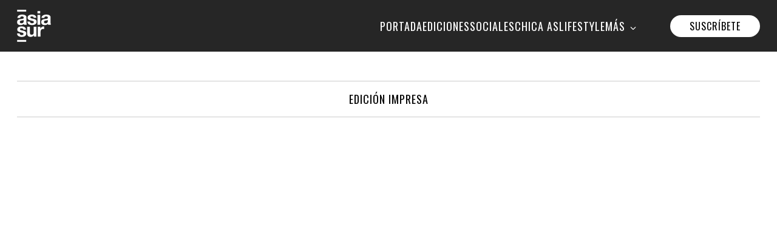

--- FILE ---
content_type: text/html; charset=utf-8
request_url: https://asiasur.com.pe/edicion/asia-%20sur%20-%20edici%C3%B3n-%20217/
body_size: 2065
content:
<!DOCTYPE html><html lang="en"><head><meta charset="utf-8"><meta name="viewport" content="width=device-width"><meta name="generator" content="Astro v4.0.1"><link rel="stylesheet" href="/index.css"><title>Asia- Sur - Edición- 217</title><link rel="canonical" href="http://localhost:4321/edicion/Asia-%20Sur%20-%20Edici%C3%B3n-%20217/"><meta name="description" content="MAUD GURUNLIAN Una blogger que ha recorrido el Perú de extremo a extremo. Hace unos años, emprendió su aventura digital con el blog 'Buen viaje', y hoy continúa sus incansables periplos convencida de que no hay obstáculos insuperable."><meta name="robots" content="index, follow"><meta property="og:title" content="Asia- Sur - Edición- 217"><meta property="og:type" content="edición"><meta property="og:image" content="//images.ctfassets.net/6iikf86hdaof/6wWo90SUMsoIkvHlI2kKNX/39e9bd5ba6ee90596cdc532f3816c29e/images__6_.jpg"><meta property="og:url" content="http://localhost:4321/edicion/Asia-%20Sur%20-%20Edici%C3%B3n-%20217/"><link rel="icon" href="/favicon.png"></head> <body> <!-- ***************************************
*
* Header
*
**************************************** --><header class="header"> <div class="inner"> <figure> <a href="/"> <img class="logo" src="/logo.svg" alt="Asia Sur Logo" width="389" height="369"> </a> </figure> <nav class="nav" style="position: relative;"> <a class="sec-title w" href="/">PORTADA</a> <a class="sec-title w" href="/ediciones">EDICIONES</a> <a class="sec-title w" href="/categoria/sociales">SOCIALES</a> <a class="sec-title w" href="/categoria/chica-as">CHICA AS</a> <a class="sec-title w" href="/categoria/lifestyle">LIFESTYLE</a> <a class="sec-title w _more" style="cursor: pointer;">MÁS<svg style="fill: white; width: 10px; margin-left: 8px;" xmlns="http://www.w3.org/2000/svg" viewBox="0 0 512 512"><path d="M233.4 406.6c12.5 12.5 32.8 12.5 45.3 0l192-192c12.5-12.5 12.5-32.8 0-45.3s-32.8-12.5-45.3 0L256 338.7 86.6 169.4c-12.5-12.5-32.8-12.5-45.3 0s-12.5 32.8 0 45.3l192 192z"></path></svg></a> <div class="more-box" style="display: none; position: absolute; right: 0; bottom: 0; transform: translateY(100%); background: #262626; border: solid 1px #aaa;"> <a class="sec-title w" href="/categoria/publirreportajes" style="display: block; margin: 8px 12px;"><small>PUBLIREPORTAJES</small></a> <a class="sec-title w" href="/categoria/salud-y-belleza" style="display: block; margin: 12px;"><small>SALUD Y BELLEZA</small></a> <a class="sec-title w" href="/categoria/arte-y-cultura" style="display: block; margin: 12px;"><small>ARTE Y CULTURA</small></a> <a class="sec-title w" href="/categoria/moda" style="display: block; margin: 12px;"><small>MODA</small></a> <a class="sec-title w" href="/categoria/cine" style="display: block; margin: 12px;"><small>CINE</small></a> <a class="sec-title w" href="/categoria/musica" style="display: block; margin: 12px;"><small>MUSICA</small></a> <a class="sec-title w" href="/categoria/noticias" style="display: block; margin: 12px;"><small>NOTICIAS</small></a> </div> </nav> <!-- <button class="button r">SUSCRÍBETE</button> --> <a class="button r" href="/formulario-qr">SUSCRÍBETE</a> <svg class="burguer" width="24" height="24" viewBox="0 0 18 18"><path fill="#fff" d="M16 13H2v1h14v-1zm0-5H2v1h14V8zm0-5H2v1h14V3z"></path></svg> </div> </header> <!-- ***************************************
*
* Modal
*
**************************************** --> <div class="modal"> <header class="header"> <div class="inner"> <figure> <a href="/"> <img class="logo" src="/logo.svg" alt="Asia Sur Logo" width="389" height="369"> </a> </figure> <!-- <button class="button r">SUSCRÍBETE</button> --> <svg class="close" width="24" height="24"><path fill="#fff" d="M4 18L18 4l2 2L6 20z"></path><path fill="#fff" d="M6 4l14 14-2 2L4 6z"></path></svg> </div> </header> <main> <a class="sec-title w" href="/">PORTADA</a> <a class="sec-title w" href="/ediciones">EDICIONES</a> <a class="sec-title w" href="/categoria/sociales">SOCIALES</a> <a class="sec-title w" href="/categoria/chica-as">CHICA AS</a> <a class="sec-title w" href="/categoria/lifestyle">LIFESTYLE</a> <a class="sec-title w __more">MÁS<svg style="fill: white; width: 10px; margin-left: 8px;" xmlns="http://www.w3.org/2000/svg" viewBox="0 0 512 512"><path d="M233.4 406.6c12.5 12.5 32.8 12.5 45.3 0l192-192c12.5-12.5 12.5-32.8 0-45.3s-32.8-12.5-45.3 0L256 338.7 86.6 169.4c-12.5-12.5-32.8-12.5-45.3 0s-12.5 32.8 0 45.3l192 192z"></path></svg></a> <div class="submenu"> <a class="sec-title w" href="/categoria/publirreportajes"><small>&nbsp;&nbsp;&nbsp;PUBLIREPORTAJES</small></a> <a class="sec-title w" href="/categoria/salud-y-belleza"><small>&nbsp;&nbsp;&nbsp;SALUD Y BELLEZA</small></a> <a class="sec-title w" href="/categoria/arte-y-cultura"><small>&nbsp;&nbsp;&nbsp;ARTE Y CULTURA</small></a> <a class="sec-title w" href="/categoria/moda"><small>&nbsp;&nbsp;&nbsp;MODA</small></a> <a class="sec-title w" href="/categoria/cine"><small>&nbsp;&nbsp;&nbsp;CINE</small></a> <a class="sec-title w" href="/categoria/musica"><small>&nbsp;&nbsp;&nbsp;MUSICA</small></a> <a class="sec-title w" href="/categoria/noticias"><small>&nbsp;&nbsp;&nbsp;NOTICIAS</small></a> </div> </main> <footer> <a class="sec-title w"><small>+51 979 358 733</small></a> <br><br> <a class="sec-title w"><small>Ngirau@grupoas.com.pe</small></a> <br><br> <a class="sec-title w" href="/anuncia-con-nosotros"><small>Anuncia con nosotros</small></a> </footer> </div> <!-- ***************************************
*
* Open / Closed menu
*
**************************************** -->  <section class="section"> <h2 class="sec-title b">edición impresa</h2> <iframe class="iframe" src="https://e.issuu.com/embed.html?d=07715_b_revista_asia_sur_217_web&amp;u=revistaasiasur" width="100%" height="888" frameborder="0" allowfullscreen=""></iframe> <!-- <a class="button b c" href={`${edition.link}`} target="_blank">VER MÁS</a> --> <a class="button b c" href="/ediciones/">VER MÁS</a> </section> <footer class="footer"> <div> <div> <b>WEBSITE</b> <span></span> <a>Historias</a> <a href="/categoria/sociales/">Sociales</a> <a href="/sobre-asia-sur/">Sobre Asia Sur</a> </div> <div> <b>SOCIAL</b> <span></span> <a href="https://www.instagram.com/asiasurperu" target="_blank">Instagram</a> <a href="https://twitter.com/AsiaSur" target="_blank">Twitter</a> <a href="https://facebook.com/revista.as" target="_blank">Facebook</a> <a href="https://vimeo.com/asiasur" target="_blank">Vimeo</a> </div> <div> <b>LINKS</b> <span></span> <a href="/anuncia-con-nosotros">Anuncia con nosotros</a> <a>Términos de privacidad</a> </div> <div> <b>CONTACTO</b> <span></span> <a> <svg xmlns="http://www.w3.org/2000/svg" viewBox="0 0 512 512" width="16" fill="#fff"><!--!Font Awesome Free 6.5.1 by @fontawesome - https://fontawesome.com License - https://fontawesome.com/license/free Copyright 2024 Fonticons, Inc.--><path d="M164.9 24.6c-7.7-18.6-28-28.5-47.4-23.2l-88 24C12.1 30.2 0 46 0 64C0 311.4 200.6 512 448 512c18 0 33.8-12.1 38.6-29.5l24-88c5.3-19.4-4.6-39.7-23.2-47.4l-96-40c-16.3-6.8-35.2-2.1-46.3 11.6L304.7 368C234.3 334.7 177.3 277.7 144 207.3L193.3 167c13.7-11.2 18.4-30 11.6-46.3l-40-96z"></path></svg>&nbsp;
        +51 979 358 733
</a> <a> <svg xmlns="http://www.w3.org/2000/svg" viewBox="0 0 512 512" width="16" fill="#fff"><!--!Font Awesome Free 6.5.1 by @fontawesome - https://fontawesome.com License - https://fontawesome.com/license/free Copyright 2024 Fonticons, Inc.--><path d="M48 64C21.5 64 0 85.5 0 112c0 15.1 7.1 29.3 19.2 38.4L236.8 313.6c11.4 8.5 27 8.5 38.4 0L492.8 150.4c12.1-9.1 19.2-23.3 19.2-38.4c0-26.5-21.5-48-48-48H48zM0 176V384c0 35.3 28.7 64 64 64H448c35.3 0 64-28.7 64-64V176L294.4 339.2c-22.8 17.1-54 17.1-76.8 0L0 176z"></path></svg>&nbsp;
        Ngirau@grupoas.com.pe
</a> </div> </div> <figure> <img class="logo" src="/logo.svg" alt="Asia Sur Logo" width="389" height="369"> </figure> </footer>  </body></html>

--- FILE ---
content_type: text/css; charset=UTF-8
request_url: https://asiasur.com.pe/index.css
body_size: 1991
content:
@import url("https://fonts.googleapis.com/css2?family=Inter:wght@100;200;300;400;500;600;700;800;900&family=Merriweather:ital,wght@0,300;0,400;0,700;0,900;1,300;1,400;1,700;1,900&family=Oswald:wght@200;300;400;500;600;700&display=swap");
body,h1,h2,h3,figure,p,blockquote{margin:0}a{text-decoration:none}button,iframe{border:0}img{vertical-align:top}*{-webkit-font-smoothing:antialiased}.logo{width:52px}@media (min-width:1024px){.logo{width:56px}}.burguer{cursor:pointer}.sec-title{font-family:'Oswald',sans-serif;font-weight:400;font-size:14px;letter-spacing:1px;text-transform:uppercase}.sec-title.w{color:#fff}.sec-title.b{border-top:solid 1px #ccc;border-bottom:solid 1px #ccc;padding:12px 0;text-align:center}@media (min-width:1024px){.sec-title{font-size:18px}.sec-title.b{padding:16px 0}}.card-title,.card-subtitle{color:#000;display:-webkit-box;-webkit-box-orient:vertical;overflow:hidden}.card-title{font-size:18px;-webkit-line-clamp:2}.card-subtitle{font-size:14px;-webkit-line-clamp:3;font-family:'Inter',sans-serif;font-weight:300;letter-spacing:.25px}@media (min-width:1024px){.card-title.l{font-size:28px}.card-subtitle{font-size:15px}.card-subtitle.l{font-size:18px}.card-subtitle.s{font-size:13px}}.title{font-size:22px;line-height:1.4;color:#000}.subtitle{font-size:17px;font-weight:300;line-height:1.4;display:table}.small{font-family:'Inter',sans-serif;font-size:11.5px;display:table;font-weight:300;letter-spacing:.5px}.small b{font-weight:600}@media (min-width:1024px){.title{font-size:40px}.subtitle{font-size:20px}.small{font-size:16px}}.content{color:#262626;font-family:'Inter',sans-serif}.content p{font-weight:300;text-align:justify;line-height:1.6}.content h1{font-size:20px}.content h2{font-size:18px}.content h3{font-size:16px}.content blockquote{font-family:'Merriweather',serif;font-weight:300;padding-left:12px;font-style:italic;border-left:4px solid #262626;letter-spacing:1px}.content a{color:#262626;border-bottom:1px solid #262626;font-weight:600}.content ul{padding-left:14px}@media (min-width:1024px){.content p{font-size:18px}.content h1{font-size:24px}.content h2{font-size:22px}.content h3{font-size:20px}.content blockquote{font-size:20px;border-left:6px solid #000}}.button{background:#fff;font-family:'Oswald',sans-serif;letter-spacing:1px;padding:6px 32px;color:#000;font-size:14px;cursor:pointer;display:table}.button.b{border:solid 1px #ccc}.button.r{border-radius:50px}.button.c{margin:auto}@media (min-width:1024px){.button{font-size:16px}.button.b{font-size:18px;padding:8px 48px}}.tag{background:#262626;color:#fff;text-transform:uppercase;font-family:'Oswald',sans-serif;padding:4px 16px;letter-spacing:1px;font-size:14px;display:table}@media (min-width:1024px){.tag{font-size:16px}}.box{font-family:'Inter',sans-serif;font-size:12px;padding:4px 8px;border:solid 1px #ccc;color:#262626;cursor:pointer}@media (min-width:1024px){.box{font-size:14px}}.solid{padding:0 12px;border-radius:10px;cursor:pointer}.solid svg{width:20px}body{font-family:'Merriweather',serif}img{max-width:100%;height:auto}.header{background:#262626}.header .inner{max-width:1224px;margin:auto;padding:12px 14px;display:flex;align-items:center}.header .inner figure{flex:1}.header .burguer{margin-left:16px}.header .nav{display:none}@media (min-width:1024px){.header .inner{padding:16px 14px}.header .burguer{display:none}.header .button{margin-left:56px}.header .nav{display:flex;gap:56px}}.footer{background:#262626}.footer >div{margin:auto;max-width:1016px;display:flex;gap:0 24px;justify-content:space-between;padding:32px 14px 12px;flex-wrap:wrap}.footer >div >div{min-width:140px;margin-bottom:12px}.footer figure{text-align:center;padding:24px;border-top:solid .75px #fff}.footer b,.footer a{color:#fff;font-family:'Inter',sans-serif;font-size:12px}.footer b,.footer a,.footer span{display:block;margin-bottom:16px}.footer b{font-weight:700}.footer a{font-weight:300}.footer img{margin:auto}.footer span{height:.5px;background:#fff}@media (min-width:1024px){.footer b,.footer a{font-size:14px}}.modal{background:#262626;position:fixed;top:0;bottom:0;left:0;right:0;z-index:1;display:none;overflow:auto}.modal.visible{display:block}.modal svg{margin-left:16px}.modal main{padding:20px}.modal main a{display:block;margin:20px 0;font-size:20px}.modal .submenu{display:none}.modal footer{padding:20px}aside{background:#f1f1e7;padding:8px 14px;text-align:center;margin-bottom:64px;font-size:12px}aside a{color:#000;text-decoration:underline}@media (min-width:1024px){aside{padding:24px 14px;font-size:16px}}.main{margin-top:12px}.main .card{margin:0 auto 32px}@media (min-width:1024px){.main{margin-top:24px;display:grid;grid-template-columns:1fr 1fr 1fr 1fr;grid-template-rows:auto;grid-template-areas:"l-t m m r-t" "l-b m m r-b"}.main .card{margin:0}.main .l-t{grid-area:l-t;margin-right:12px;margin-bottom:24px}.main .l-b{grid-area:l-b;margin-right:12px}.main .m{grid-area:m;margin-left:12px;margin-right:12px}.main .m img{max-height:445px;min-height:445px;object-fit:cover}.main .r-t{grid-area:r-t;margin-left:12px;margin-bottom:24px}.main .r-b{grid-area:r-b;margin-left:12px}}.section{max-width:1224px;margin:16px auto 56px;padding:0 14px}.section.s{max-width:1016px}@media (min-width:1024px){.section{margin:48px auto 120px auto}}.grid{display:flex;flex-wrap:wrap;justify-content:center;margin-top:12px;margin-bottom:32px;gap:32px 24px}.grid .card img{max-height:220px;min-height:220px;width:100%;object-fit:cover}.grid .card.fit img{max-height:500px}@media (min-width:1024px){.grid{margin-top:24px;gap:56px 24px;margin-bottom:56px}}.card{display:table}.card.fit{max-width:288px}.card-title,.card img{margin-bottom:8px}.card .line{display:block;width:20%;border-bottom:1px solid rgba(204,204,204,0.6)}.card-subtitle{margin-top:8px}.card.hide{display:none}@media (min-width:500px){.card{max-width:392px}}@media (min-width:1024px){.card.l{max-width:100%}.card.s img{height:164.93px;object-fit:cover}}.wrapper{background:#f1f1e7;padding:12px 0}.iframe{width:100%;height:500px;margin-top:20px;margin-bottom:20px}@media (min-width:768px){.iframe{height:888px}}.hero img{margin-bottom:16px}.hero .tag,.hero .title{margin-bottom:8px}.hero .subtitle{margin-bottom:12px}.hero .small{margin-bottom:20px}@media (min-width:1024px){.hero{display:flex;gap:24px}.hero >a{min-width:54%;max-width:54%}.hero img{margin-bottom:0}.hero .tag{margin-bottom:32px}.hero .title,.hero .subtitle{margin-bottom:24px}.hero.fit >a{min-width:40%;max-width:40%}}.blog .tag,.blog .title{margin-bottom:8px}.blog .subtitle,.blog .small{margin-bottom:12px}.blog >img{margin-bottom:16px}.blog .adds{min-width:288px;max-width:288px;margin-left:auto;margin-right:auto}.blog footer{margin-top:24px;margin-bottom:40px}.blog footer span{display:inline-flex}@media (min-width:1024px){.blog >img{margin-bottom:32px}.blog .body{display:flex}.blog .body .content{flex:1;padding-right:12px}.blog .body .content footer{display:flex;justify-content:space-between}.blog .body .content footer .small{font-size:14px}.blog .body .adds{padding-left:12px}}.add{padding:8px 0;display:table;max-width:288px}@media (min-width:1024px){.add.fixed{position:fixed;top:0}}.content p{margin-bottom:16px}.content h1,.content h2,.content h3{margin-bottom:8px}.content img{margin-bottom:12px}.content blockquote{margin:20px}@media (min-width:1024px){.content p{margin-bottom:24px}.content blockquote{margin:40px}}.gallery.reset .image-gallery{margin-right:0;margin-left:0}.image-gallery{width:49.5%;margin-bottom:1%;cursor:pointer}.image-gallery:nth-child(2n){margin-right:1%}@media (min-width:1024px){.gallery .image-gallery{width:32.6666%;margin-right:0;margin-left:1%}.gallery .image-gallery:nth-child(3n - 1){margin-left:0}}.gutter-sizer{width:1%}.overlay{background:rgba(0,0,0,0.75);position:fixed;top:0;bottom:0;left:0;right:0;display:none;padding:8px;z-index:1;transition:all .5s ease-in}.overlay.visible{display:flex}.box-viewer{margin:auto;border-radius:10px;background:#000;border:solid 10px #fff;display:flex;flex-direction:column;justify-content:center;height:95%;width:100%;max-width:1200px;transition:all .5s ease-in}.box-viewer header{border-radius:10px 10px 0 0;background:#000;display:flex;justify-content:end}.box-viewer header svg{padding:8px 12px 0 12px;display:block;cursor:pointer}.box-viewer footer{border-radius:0 0 10px 10px;background:#000;height:40px;padding:20px;display:flex;justify-content:center;gap:20px}@media (min-width:1024px){.box-viewer{height:90%}}.slider{overflow:hidden;background:#000}.image-name{display:none}.text-show{background:#000;text-align:center;color:#fff;padding-bottom:16px;font-family:'Oswald',sans-serif;font-size:18px}.overlay-2{position:fixed;top:0;height:100vh;width:100vw}.splide{height:100%}.splide .splide__track{height:100%}.splide .splide__track .splide__slide{text-align:center;display:flex}.splide .splide__track .splide__slide img{max-height:100%;margin:auto}.iframe{max-height:500px}

--- FILE ---
content_type: image/svg+xml
request_url: https://asiasur.com.pe/logo.svg
body_size: 4235
content:
<svg width="389" height="369" viewBox="0 0 389 369" fill="none" xmlns="http://www.w3.org/2000/svg">
<path d="M10.11 75.92C13.285 71.1197 17.5207 67.1133 22.49 64.21C27.7308 61.1687 33.448 59.0353 39.4 57.9C45.622 56.6453 51.9528 56.0089 58.3 56C64.1444 56.0083 69.9813 56.4159 75.77 57.22C81.3669 57.9444 86.8121 59.5581 91.9 62C96.6272 64.2505 100.728 67.6299 103.84 71.84C106.933 76.0267 108.477 81.59 108.47 88.53V148C108.457 152.951 108.758 157.897 109.37 162.81C109.95 167.53 110.98 171.067 112.46 173.42H80.62C80.0278 171.645 79.5469 169.835 79.18 168C78.813 166.137 78.5592 164.254 78.42 162.36C73.5562 167.438 67.4624 171.172 60.73 173.2C54.0099 175.243 47.0239 176.278 40 176.27C34.8489 176.308 29.7172 175.635 24.75 174.27C20.2492 173.06 16.0386 170.955 12.37 168.08C8.77736 165.262 5.90808 161.628 4.00004 157.48C1.90156 152.676 0.877705 147.471 1.00004 142.23C1.00004 135.757 2.14004 130.423 4.42004 126.23C6.53436 122.225 9.56712 118.778 13.27 116.17C17.0372 113.584 21.2267 111.675 25.65 110.53C30.2609 109.285 34.934 108.284 39.65 107.53C44.37 106.797 49.0134 106.207 53.58 105.76C57.6746 105.4 61.7362 104.732 65.73 103.76C68.7811 103.105 71.6497 101.784 74.13 99.89C76.2 98.2 77.13 95.72 77.01 92.48C77.134 89.6919 76.5672 86.9163 75.36 84.4C74.3139 82.4983 72.7862 80.905 70.93 79.78C68.9604 78.6252 66.782 77.8708 64.52 77.56C61.9204 77.1847 59.2966 77.0008 56.67 77.01C50.4834 77.01 45.62 78.3433 42.08 81.01C38.54 83.6767 36.5134 88.0967 36 94.27H4.58004C5.03004 86.9 6.87004 80.77 10.11 75.92ZM72.11 120.24C70.0078 120.928 67.8633 121.479 65.69 121.89C63.41 122.34 61.01 122.7 58.51 123C56.01 123.3 53.51 123.66 50.99 124.1C48.6205 124.541 46.2822 125.135 43.99 125.88C41.8374 126.54 39.8097 127.554 37.99 128.88C36.2906 130.14 34.8934 131.762 33.9 133.63C32.7832 135.896 32.2504 138.406 32.35 140.93C32.2999 143.388 32.8672 145.819 34 148C34.9733 149.853 36.4187 151.415 38.19 152.53C40.0918 153.688 42.1955 154.475 44.39 154.85C46.7944 155.295 49.2349 155.516 51.68 155.51C57.87 155.51 62.68 154.51 66.05 152.42C69.1497 150.638 71.7366 148.085 73.56 145.01C75.1276 142.327 76.1473 139.36 76.56 136.28C76.8866 133.937 77.0736 131.576 77.12 129.21V117.47C75.6636 118.73 73.9608 119.674 72.12 120.24" fill="white"/>
<path d="M150.361 145C151.704 147.375 153.554 149.424 155.781 151C158.092 152.598 160.674 153.763 163.401 154.44C166.343 155.182 169.367 155.551 172.401 155.54C174.754 155.521 177.1 155.264 179.401 154.77C181.722 154.288 183.96 153.466 186.041 152.33C188.015 151.247 189.723 149.737 191.041 147.91C192.437 145.85 193.138 143.397 193.041 140.91C193.041 136.197 189.907 132.657 183.641 130.29C177.374 127.924 168.644 125.57 157.451 123.23C152.877 122.204 148.417 120.987 144.071 119.58C139.965 118.287 136.06 116.426 132.471 114.05C129.134 111.825 126.338 108.879 124.291 105.43C122.128 101.552 121.06 97.1586 121.201 92.7202C121.201 85.3469 122.637 79.3035 125.511 74.5902C128.294 69.9636 132.211 66.1227 136.891 63.4302C141.826 60.6177 147.208 58.6728 152.801 57.6802C158.743 56.5696 164.775 56.0072 170.821 56.0002C176.865 55.9879 182.895 56.5809 188.821 57.7702C194.327 58.8383 199.601 60.8694 204.401 63.7702C208.991 66.583 212.885 70.3983 215.791 74.9302C218.811 79.5968 220.617 85.4535 221.211 92.5002H191.371C190.931 86.4602 188.644 82.3735 184.511 80.2402C179.978 78.0095 174.971 76.9114 169.921 77.0402C168.003 77.0453 166.087 77.1521 164.181 77.3602C162.241 77.5461 160.342 78.0319 158.551 78.8002C156.882 79.5122 155.405 80.6087 154.241 82.0002C152.991 83.6061 152.359 85.6076 152.461 87.6402C152.423 88.944 152.682 90.2393 153.219 91.4279C153.756 92.6165 154.557 93.6671 155.561 94.5002C157.948 96.4351 160.684 97.8947 163.621 98.8002C167.354 100.026 171.158 101.027 175.011 101.8C179.291 102.68 183.631 103.65 188.061 104.68C192.579 105.698 197.042 106.95 201.431 108.43C205.566 109.799 209.475 111.773 213.031 114.29C216.385 116.681 219.18 119.772 221.221 123.35C223.396 127.462 224.461 132.071 224.311 136.72C224.311 144.24 222.797 150.544 219.771 155.63C216.875 160.587 212.84 164.783 208.001 167.87C202.89 171.062 197.231 173.277 191.311 174.4C185.014 175.646 178.61 176.273 172.191 176.27C165.653 176.273 159.132 175.603 152.731 174.27C146.744 173.078 141.018 170.83 135.821 167.63C130.881 164.534 126.723 160.338 123.671 155.37C120.497 150.27 118.764 143.894 118.471 136.24H148.321C148.232 139.284 148.954 142.296 150.411 144.97" fill="white"/>
<path d="M234.699 15.5698H266.089V41.4298H234.699V15.5698ZM266.089 173.4H234.699V59.1098H266.089V173.4Z" fill="white"/>
<path d="M286.201 75.92C289.373 71.1174 293.609 67.1104 298.581 64.21C303.822 61.1688 309.539 59.0353 315.491 57.9C321.714 56.6521 328.044 56.0224 334.391 56.02C340.232 56.0284 346.066 56.436 351.851 57.24C357.454 57.956 362.906 59.5629 368.001 62C372.732 64.2449 376.834 67.6253 379.941 71.84C383.041 76.0267 384.588 81.59 384.581 88.53V148C384.565 152.951 384.862 157.897 385.471 162.81C386.064 167.53 387.098 171.067 388.571 173.42H356.711C356.113 171.648 355.635 169.837 355.281 168C354.902 166.138 354.642 164.255 354.501 162.36C349.641 167.438 343.551 171.172 336.821 173.2C330.072 175.251 323.055 176.286 316.001 176.27C310.85 176.308 305.718 175.635 300.751 174.27C296.249 173.062 292.038 170.957 288.371 168.08C284.806 165.25 281.965 161.613 280.081 157.47C277.977 152.667 276.953 147.462 277.081 142.22C277.081 135.75 278.211 130.41 280.511 126.22C282.618 122.216 285.644 118.769 289.341 116.16C293.113 113.576 297.305 111.667 301.731 110.52C306.342 109.275 311.015 108.274 315.731 107.52C320.451 106.787 325.094 106.197 329.661 105.75C333.759 105.392 337.824 104.723 341.821 103.75C344.871 103.091 347.738 101.77 350.221 99.88C352.281 98.19 353.221 95.71 353.101 92.47C353.234 89.679 352.66 86.8996 351.431 84.39C350.399 82.4878 348.881 80.8936 347.031 79.77C345.057 78.6166 342.876 77.8623 340.611 77.55C338.011 77.1747 335.388 76.9909 332.761 77C326.568 77 321.704 78.3333 318.171 81C314.638 83.6667 312.578 88.09 311.991 94.27H280.591C281.031 86.9 282.881 80.77 286.121 75.92M348.121 120.24C346.022 120.929 343.881 121.48 341.711 121.89C339.431 122.34 337.031 122.7 334.531 123C332.031 123.3 329.531 123.66 327.011 124.1C324.642 124.542 322.304 125.136 320.011 125.88C317.86 126.543 315.833 127.557 314.011 128.88C312.312 130.14 310.914 131.762 309.921 133.63C308.809 135.898 308.276 138.406 308.371 140.93C308.295 143.379 308.828 145.808 309.921 148C310.902 149.851 312.35 151.412 314.121 152.53C316.019 153.688 318.12 154.475 320.311 154.85C322.715 155.295 325.156 155.515 327.601 155.51C333.788 155.51 338.578 154.48 341.971 152.42C345.073 150.638 347.664 148.086 349.491 145.01C351.045 142.321 352.064 139.356 352.491 136.28C352.81 133.936 352.994 131.575 353.041 129.21V117.47C351.584 118.729 349.881 119.672 348.041 120.24" fill="white"/>
<path d="M32.3209 280.65C33.6589 283.028 35.5106 285.078 37.7409 286.65C40.0542 288.248 42.64 289.411 45.3709 290.08C48.2924 290.823 51.2963 291.193 54.3109 291.18C56.6646 291.167 59.0105 290.909 61.3109 290.41C63.6322 289.928 65.8697 289.106 67.9509 287.97C69.9308 286.899 71.6408 285.391 72.9509 283.56C74.345 281.499 75.0456 279.047 74.9509 276.56C74.9509 271.85 71.8109 268.3 65.5509 265.95C59.2909 263.6 50.5509 261.24 39.3609 258.88C34.7942 257.853 30.3342 256.64 25.9809 255.24C21.8723 253.942 17.9647 252.077 14.3709 249.7C11.0391 247.472 8.24769 244.526 6.20086 241.08C4.03349 237.207 2.96182 232.816 3.10086 228.38C3.10086 220.99 4.54086 214.97 7.42086 210.25C10.198 205.616 14.1158 201.77 18.8009 199.08C23.7389 196.275 29.1195 194.334 34.7109 193.34C40.6921 192.219 46.7655 191.664 52.8509 191.68C58.8946 191.664 64.9246 192.254 70.8509 193.44C76.3554 194.513 81.6288 196.543 86.4309 199.44C91.0213 202.257 94.9151 206.075 97.8209 210.61C100.841 215.243 102.644 221.093 103.231 228.16H73.3309C72.8909 222.16 70.6075 218.077 66.4809 215.91C61.9455 213.686 56.9407 212.588 51.8909 212.71C49.9696 212.714 48.05 212.824 46.1409 213.04C44.1982 213.229 42.2961 213.714 40.5009 214.48C38.8366 215.195 37.3637 216.291 36.2009 217.68C34.9557 219.28 34.3275 221.275 34.4309 223.3C34.3901 224.605 34.6472 225.901 35.1826 227.092C35.7181 228.282 36.5177 229.335 37.5209 230.17C39.9113 232.108 42.6505 233.571 45.5909 234.48C49.3239 235.696 53.1235 236.698 56.9709 237.48C61.2509 238.36 65.5909 239.32 70.0209 240.35C74.5382 241.373 79.0006 242.624 83.3909 244.1C87.5269 245.472 91.4362 247.45 94.9909 249.97C98.3448 252.358 101.136 255.45 103.171 259.03C105.359 263.138 106.428 267.749 106.271 272.4C106.271 279.907 104.761 286.207 101.741 291.3C98.8248 296.269 94.7702 300.475 89.9109 303.57C84.8035 306.767 79.1426 308.978 73.2209 310.09C66.9241 311.339 60.5203 311.969 54.1009 311.97C47.5625 311.978 41.0409 311.308 34.6409 309.97C28.6611 308.778 22.9396 306.536 17.7409 303.35C12.7986 300.241 8.63518 296.04 5.57086 291.07C2.41086 285.977 0.680859 279.603 0.380859 271.95H30.2309C30.1414 274.991 30.8627 278 32.3209 280.67" fill="white"/>
<path d="M193.139 309.06V293.15H192.479C188.903 299.402 183.502 304.412 176.999 307.51C170.915 310.403 164.266 311.915 157.529 311.94C149.143 311.94 142.256 310.833 136.869 308.62C131.862 306.69 127.47 303.442 124.159 299.22C120.916 294.831 118.689 289.775 117.639 284.42C116.334 278.057 115.704 271.575 115.759 265.08V194.78H147.149V259.33C147.149 268.763 148.623 275.796 151.569 280.43C154.516 285.063 159.746 287.396 167.259 287.43C175.813 287.43 182.006 284.89 185.839 279.81C189.673 274.73 191.586 266.363 191.579 254.71V194.81H222.999V309.06H193.139Z" fill="white"/>
<path d="M267.85 194.78V216H268.29C269.785 212.437 271.807 209.12 274.29 206.16C276.767 203.169 279.676 200.564 282.92 198.43C286.135 196.297 289.628 194.614 293.3 193.43C297.015 192.245 300.891 191.648 304.79 191.66C307.117 191.707 309.425 192.077 311.65 192.76V222C310.18 221.7 308.4 221.44 306.34 221.22C304.347 221 302.345 220.886 300.34 220.88C295.323 220.731 290.337 221.712 285.75 223.75C281.942 225.528 278.636 228.226 276.13 231.6C273.649 235.078 271.904 239.025 271 243.2C269.926 247.913 269.402 252.736 269.44 257.57V309.06H238V194.78H267.85Z" fill="white"/>
<path d="M105.319 0.560059H1.53906V21.6301H105.319V0.560059Z" fill="white"/>
<path d="M105.319 347.3H1.53906V368.37H105.319V347.3Z" fill="white"/>
</svg>
